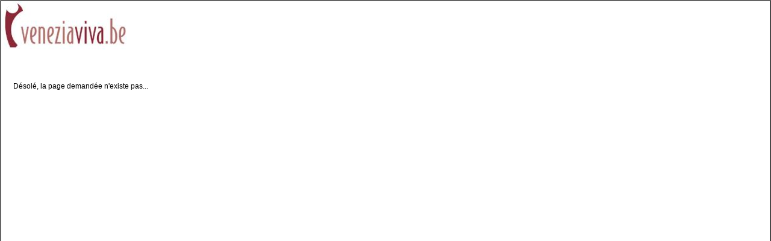

--- FILE ---
content_type: text/html
request_url: https://veneziaviva.be/imprime.php?dir=nl&id=amour
body_size: 450
content:
<html>
<head>
<title>Veneziaviva</title>
<LINK
href="style.css"
type=text/css rel=STYLESHEET>
<meta http-equiv="Content-Type" content="text/html; charset=iso-8859-1">
<META NAME="Keywords" CONTENT=" ">
<META NAME="Description" CONTENT=" ">
</head>
<body bgcolor="#FFFFFF" MARGINWIDTH="0" MARGINHEIGHT="0" LEFTMARGIN="0" TOPMARGIN="0">
<table width="100%" BORDER="1" CELLPADDING="0" CELLSPACING="0">
<TR>



<!--=== seconde colonne ===-->
<TD valign="top"> 
<IMG SRC="images/logo80.jpg" BORDER="0" VSPACE="0" HSPACE="0" >
<div style="margin-left: 20 ; margin-right: 20" class="contenu">
 <BR> <BR> <BR>

 <P class="contenu">
 Désolé, la page demandée n'existe pas...


 <BR> <BR> <BR> <BR> <BR> <BR> <BR> <BR> <BR>  <BR> <BR>
 <BR> <BR> <BR> <BR> <BR> <BR> <BR> <BR> <BR>  <BR> <BR>
 
 

 <BR> <BR> <BR> <BR>

</div>
</TD>

</TD>
</TR>
</table>


</body>
</html>



--- FILE ---
content_type: text/css
request_url: https://veneziaviva.be/style.css
body_size: 368
content:

.cadre_point {
border : 1px dotted;
}

.contenu {  font-family: Verdana, Helvetica, sans-serif; font-size: 12px; color: #000000 }

.plus {	FONT-WEIGHT: bold; FONT-SIZE: 12px; COLOR: #222222; FONT-FAMILY: Verdana, Helvetica, 
sans-serif; TEXT-DECORATION: none }

.moins { font-family: Verdana,Helvetica, sans-serif; font-size: 10px; color: #555555 }

A.navigation:link { FONT-SIZE: 12px; COLOR: #222299; FONT-FAMILY: Verdana, Helvetica, sans-serif; TEXT-DECORATION: none
}
A.navigation:visited { FONT-SIZE: 12px; COLOR: #222299; FONT-FAMILY: Verdana, Helvetica, sans-serif; TEXT-DECORATION: none
}
A.navigation:hover { FONT-SIZE: 12px; COLOR: #222299; FONT-FAMILY: Verdana, Helvetica, sans-serif; TEXT-DECORATION: none ; background: yellow; 
}


H1 {color: #551111; font-family: arial, helvetica, geneva, sans-serif}
H2 {color: #115511; font-family: arial, helvetica, geneva, sans-serif}
H3 {color: #111155; font-family: arial, helvetica, geneva, sans-serif}
.arial {font-family: arial, helvetica, geneva, sans-serif; font-size: 10pt}

.p {  font-family: Book Antiqua, Arial ; font-size: 12px; color: #000000}

.mnu:link { text-decoration: none; color: #ffffff;  }
.mnu:visited { text-decoration: none; color: #ffffff;  }
.mnu:hover { text-decoration: none ; color: #ffffff; background: gray;}


A.lien:hover {color: #551111; background: #eeeeee; text-decoration: underline}
A.lien:link {color: #551111; text-decoration: none}
A.lien:active {color: red; text-decoration: none}
A.lien:visited {color: #551111; text-decoration: none}
